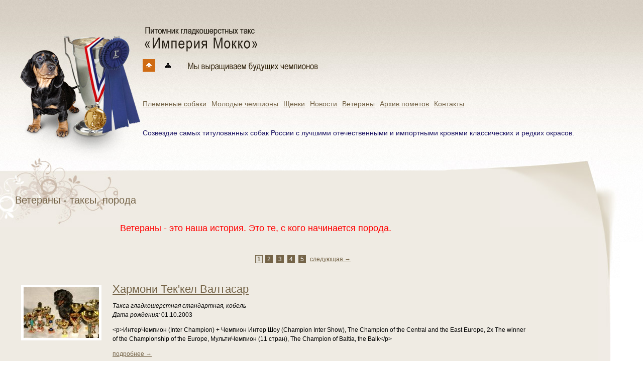

--- FILE ---
content_type: text/html; charset=windows-1251
request_url: http://imperiamokko.ru/veteran/?page=1
body_size: 3678
content:
<html>
<head>
<meta http-equiv="Content-Type" content="text/html; charset=windows-1251">
<title>Питомник гладкошерстных такс Империя Мокко. Ветераны  -  таксы, порода</title>
<meta name="description" content="">
<meta name="keywords" content="Такса, таксы, щенки таксы, продажа щенков, продажа щенков таксы, такса гладкошерстная, стандартная, миниатюрная, карликовая, кроличья, собаки, собака, животные, питомник, питомник собак, питомник такс, выставки, выставки собак, поездки, поездки с собаками">
<META http-equiv="Page-Enter" CONTENT="revealTrans(transition=3)">
<meta name="author" content="AndrusX: ax@axweb.ru">
<link rel="stylesheet" type="text/css" href="http://imperiamokko.ru/interface/css/main.css">
<link rel="stylesheet" type="text/css" href="http://imperiamokko.ru/interface/css/main_01.css">
<script language="Javascript"><!--
/* предзагрузка картинок */
function preloadImg(img_src) {
	if (document.images) {
	 rslt = new Image();
	 rslt.src = img_src;
	 return rslt;
	}
}

var images = Array ('slogan.jpg','sitemap.gif','home.gif','logo.jpg','main_pic.jpg','bg_01.jpg','tbl_lt.gif','tbl_lb.gif','img_01.jpg','img_02.jpg','img_03.jpg','img_04.jpg','img_05.jpg','img_06.jpg');

for (var i=0; i<images.length; i++)
{
	preloadImg("http://imperiamokko.ru/interface/img/"+images[i]);
}

--></script>

</head>
<body leftmargin="0" marginheight="0" marginwidth="0" rightmargin="0" topmargin="0" bottommargin="0" height="100%" style="background: url(http://imperiamokko.ru/interface/img/bg_01.jpg); background-repeat: repeat-x; ">


<table width="100%" height="100%" border="0" cellpadding="0" cellspacing="0">
<tr>
<td valign=top width="1%"><img src="http://imperiamokko.ru/interface/img/main_pic.jpg" border="0" width="254" height="312" alt="Империя Мокко" style="margin-left: 30px; margin-right: 5%; "></td>
<td valign="top" style="background: url(http://imperiamokko.ru/interface/img/fci.jpg) right 50; background-repeat: no-repeat;">
<img src="http://imperiamokko.ru/interface/img/logo.jpg" border="0" width="322" height="58" alt="Империя Мокко" style="margin-top: 50px; margin-bottom: 10px"><br />
<a href="http://imperiamokko.ru/"><img src="http://imperiamokko.ru/interface/img/home.gif" border="0" width="25" height="25" style="margin-right: 10px" title="На главную" alt="На главную"></a>
<a href="http://imperiamokko.ru/map/"><img src="http://imperiamokko.ru/interface/img/sitemap.gif" border="0" width="25" height="25" style="margin-right: 20px" title="Карта сайта" alt="Карта сайта"></a>
<img src="http://imperiamokko.ru/interface/img/slogan.jpg" border="0" width="282" height="24" alt="">
<div class="menu">
<a href='http://imperiamokko.ru/dogs/' style='margin-right: 10px'>Племенные собаки</a><a href='http://imperiamokko.ru/champions/' style='margin-right: 10px'>Молодые чемпионы</a><a href='http://imperiamokko.ru/puppy/' style='margin-right: 10px'>Щенки</a><a href='http://imperiamokko.ru/news/' style='margin-right: 10px'>Новости</a><a href='http://imperiamokko.ru/veteran/' style='margin-right: 10px'>Ветераны</a><a href='http://imperiamokko.ru/archive/' style='margin-right: 10px'>Архив пометов</a><a href='http://imperiamokko.ru/contacts/' style='margin-right: 10px'>Контакты</a>
</div>
<div class="desc">Созвездие самых титулованных собак России с лучшими отечественными и импортными кровями классических и редких окрасов.</div>
</td>
</tr>
<tr>
<td height=100% colspan=2 valign=top>

<table height="100%" width="100%" border="0" cellpadding="0" cellspacing="0">
<tr><td valign=top style="background: url(http://imperiamokko.ru/interface/img/img_02.jpg) right top; background-repeat: no-repeat; height: 28px">
<img src="http://imperiamokko.ru/interface/img/img_01.jpg" border="0" width="239" height="28" alt="" style="float: left">
</td>
</tr>

<tr><td valign=top style="background: url(http://imperiamokko.ru/interface/img/img_03.jpg) #EFEBE3; background-repeat: no-repeat; ">

<table border=0 cellpadding=0 cellspacing=0 style="display: table; background: url(http://imperiamokko.ru/interface/img/img_05.jpg) right 113px; background-repeat: no-repeat; height: 100%; width: 100%">
<tr><td valign=top style="padding: 0px 0px 0px 30px">
<img src="http://imperiamokko.ru/interface/img/img_04.jpg" border="0" width="221" height="113" style="float: right; margin: 0px; padding:0px" hspace="0">
<h1 class="title">Ветераны  -  таксы, порода</h1><br />
<div style="margin-right: 40px; margin-top: 20px; margin-bottom: 80px" class="content"><p align="center">
<font size="4" color="#ff0000">Ветераны - это наша история. Это те, с кого начинается порода.</font>&nbsp;<font size="4" color="#330099"><em>&nbsp;</em></font> 
</p>
<p align="center">
&nbsp;
</p><div style="text-align:center; padding-bottom: 30px" class="pages"> <font class=page_off>&nbsp;1&nbsp;</font>&nbsp;<a href='http://imperiamokko.ru/veteran/?page=2' class=page_on>&nbsp;2&nbsp;</a>&nbsp;<a href='http://imperiamokko.ru/veteran/?page=3' class=page_on>&nbsp;3&nbsp;</a>&nbsp;<a href='http://imperiamokko.ru/veteran/?page=4' class=page_on>&nbsp;4&nbsp;</a>&nbsp;<a href='http://imperiamokko.ru/veteran/?page=5' class=page_on>&nbsp;5&nbsp;</a>&nbsp; <a href='http://imperiamokko.ru/veteran/?page=2'>следующая&nbsp;&rarr;</a></div>

<table border=0 width="90%" cellpadding="10">
<tr>
<td width="160" align=center valign=top><img src="http://imperiamokko.ru/img.php?path=content/dogs/img&img=11.jpg&width=150" class="image" width="150"></td>
<td valign="top">
<h1 class="nickname"><a href="?id=11">Хармони Тек'кел Валтасар</a></h1>
<i>Такса гладкошерстная стандартная, кобель</i><br />
<i>Дата рождения:</i> 01.10.2003
<p>&lt;p&gt;ИнтерЧемпион (Inter Champion) + Чемпион Интер Шоу (Champion Inter Show), The Champion of the Central and the East Europe, 2х The winner of the Championship of the Europe, МультиЧемпион (11 стран), The Champion of Baltia, the Balk&lt;/p&gt;</p>
<a href="?id=11">подробнее &rarr;</a>
</td>
</tr>

</table>
<table border=0 width="90%" cellpadding="10">
<tr>
<td width="160" align=center valign=top><img src="http://imperiamokko.ru/img.php?path=content/dogs/img&img=251.jpg&width=150" class="image" width="150"></td>
<td valign="top">
<h1 class="nickname"><a href="?id=251">Империя Мокко Одалиска</a></h1>
<i>Такса гладкошерстная стандартная, сука</i><br />
<i>Дата рождения:</i> 25.11.2018
<p>&lt;p&gt;Чемпион России,Юный Чемпион Росси, 2 х Юный Чемпион РКФ&lt;/p&gt;</p>
<a href="?id=251">подробнее &rarr;</a>
</td>
</tr>

</table>
<table border=0 width="90%" cellpadding="10">
<tr>
<td width="160" align=center valign=top><img src="http://imperiamokko.ru/img.php?path=content/dogs/img&img=201.jpg&width=150" class="image" width="150"></td>
<td valign="top">
<h1 class="nickname"><a href="?id=201">Империя Мокко Сансара</a></h1>
<i>Такса гладкошерстная кроличья, сука</i><br />
<i>Дата рождения:</i> 07.01.2010
<p>&lt;p&gt;Чемпион России, Чемпион Национального Клуба&lt;/p&gt;</p>
<a href="?id=201">подробнее &rarr;</a>
</td>
</tr>

</table>
<table border=0 width="90%" cellpadding="10">
<tr>
<td width="160" align=center valign=top><img src="http://imperiamokko.ru/img.php?path=content/dogs/img&img=229.jpg&width=150" class="image" width="150"></td>
<td valign="top">
<h1 class="nickname"><a href="?id=229">Империя Мокко Эндемика</a></h1>
<i>Такса гладкошерстная стандартная, сука</i><br />
<i>Дата рождения:</i> 25.08.2012
<p>&lt;p&gt;&amp;lt;p&amp;gt;Чемпион России, Национального Клуба Породы, Юный чемпион России, Клуба&amp;lt;/p&amp;gt;&lt;/p&gt;</p>
<a href="?id=229">подробнее &rarr;</a>
</td>
</tr>

</table>
<table border=0 width="90%" cellpadding="10">
<tr>
<td width="160" align=center valign=top><img src="http://imperiamokko.ru/img.php?path=content/dogs/img&img=188.jpg&width=150" class="image" width="150"></td>
<td valign="top">
<h1 class="nickname"><a href="?id=188">Эндорфин Раш Из Фабрики Такс</a></h1>
<i>Такса гладкошерстная миниатюрная (карликовая), кобель</i><br />
<i>Дата рождения:</i> 28.12.2008
<p>&lt;p&gt;ИнтерЧемпион (Inter Champion) + Чемпион Интер Шоу (Champion Inter Show). МультиЧемпион (10 стран), Чемпион Балканских Стран, Чемпион РКФ Южный филиал питомника&lt;/p&gt;</p>
<a href="?id=188">подробнее &rarr;</a>
</td>
</tr>

</table>
<table border=0 width="90%" cellpadding="10">
<tr>
<td width="160" align=center valign=top><img src="http://imperiamokko.ru/img.php?path=content/dogs/img&img=113.jpg&width=150" class="image" width="150"></td>
<td valign="top">
<h1 class="nickname"><a href="?id=113">Империя Мокко Рубин Каира</a></h1>
<i>Такса гладкошерстная кроличья, сука</i><br />
<i>Дата рождения:</i> 09.02.2007
<p>&lt;p&gt;Чемпион Молдовы. Юный Чемпион России, Молдовы&lt;/p&gt;</p>
<a href="?id=113">подробнее &rarr;</a>
</td>
</tr>

</table>
<table border=0 width="90%" cellpadding="10">
<tr>
<td width="160" align=center valign=top><img src="http://imperiamokko.ru/img.php?path=content/dogs/img&img=100.jpg&width=150" class="image" width="150"></td>
<td valign="top">
<h1 class="nickname"><a href="?id=100">Империя Мокко Рио-Негро</a></h1>
<i>Такса гладкошерстная кроличья, сука</i><br />
<i>Дата рождения:</i> 09.02.2007
<p>&lt;p&gt;Юный Чемпион России. V груди 27 см, вес 2.1 кг (в 2 года)&lt;/p&gt;</p>
<a href="?id=100">подробнее &rarr;</a>
</td>
</tr>

</table>
<table border=0 width="90%" cellpadding="10">
<tr>
<td width="160" align=center valign=top><img src="http://imperiamokko.ru/img.php?path=content/dogs/img&img=239.jpg&width=150" class="image" width="150"></td>
<td valign="top">
<h1 class="nickname"><a href="?id=239">Империя Мокко Инфинити</a></h1>
<i>Такса гладкошерстная стандартная, сука</i><br />
<i>Дата рождения:</i> 05.06.2016
<p></p>
<a href="?id=239">подробнее &rarr;</a>
</td>
</tr>

</table>
<table border=0 width="90%" cellpadding="10">
<tr>
<td width="160" align=center valign=top><img src="http://imperiamokko.ru/img.php?path=content/dogs/img&img=142.jpg&width=150" class="image" width="150"></td>
<td valign="top">
<h1 class="nickname"><a href="?id=142">Империя Мокко Экспансия</a></h1>
<i>Такса гладкошерстная стандартная, сука</i><br />
<i>Дата рождения:</i> 02.12.2006
<p>ИнтерЧемпион, МультиЧемпион (Чемпион 8 стран), Чемпион Клуба Породы, ГрандЧемпион</p>
<a href="?id=142">подробнее &rarr;</a>
</td>
</tr>

</table>
<table border=0 width="90%" cellpadding="10">
<tr>
<td width="160" align=center valign=top><img src="http://imperiamokko.ru/img.php?path=content/dogs/img&img=9.jpg&width=150" class="image" width="150"></td>
<td valign="top">
<h1 class="nickname"><a href="?id=9">Мокко Максимум Янычар</a></h1>
<i>Такса гладкошерстная стандартная, кобель</i><br />
<i>Дата рождения:</i> 21.03.2002
<p>ИнтерЧемпион (Inter Champion) + Чемпион Интер Шоу (Champion Inter Show),  МультиЧемпион (8 стран), ГрандЧемпион, Чемпион РКФ; Юный Чемпион России</p>
<a href="?id=9">подробнее &rarr;</a>
</td>
</tr>

</table>


<div style="text-align:center" class="pages"> <font class=page_off>&nbsp;1&nbsp;</font>&nbsp;<a href='http://imperiamokko.ru/veteran/?page=2' class=page_on>&nbsp;2&nbsp;</a>&nbsp;<a href='http://imperiamokko.ru/veteran/?page=3' class=page_on>&nbsp;3&nbsp;</a>&nbsp;<a href='http://imperiamokko.ru/veteran/?page=4' class=page_on>&nbsp;4&nbsp;</a>&nbsp;<a href='http://imperiamokko.ru/veteran/?page=5' class=page_on>&nbsp;5&nbsp;</a>&nbsp; <a href='http://imperiamokko.ru/veteran/?page=2'>следующая&nbsp;&rarr;</a></div>
</div>
</td></tr>
</table>

</td>
<td width="5%" style="background: url(http://imperiamokko.ru/interface/img/img_06.jpg) left top; background-repeat: no-repeat;">&nbsp;</td>
</tr>
<tr><td height="50" align="center">
<!--Rating@Mail.ru COUNTEr--><script language="JavaScript" type="text/javascript"><!--
d=document;var a='';a+=';r='+escape(d.referrer)
js=10//--></script><script language="JavaScript1.1" type="text/javascript"><!--
a+=';j='+navigator.javaEnabled()
js=11//--></script><script language="JavaScript1.2" type="text/javascript"><!--
s=screen;a+=';s='+s.width+'*'+s.height
a+=';d='+(s.colorDepth?s.colorDepth:s.pixelDepth)
js=12//--></script><script language="JavaScript1.3" type="text/javascript"><!--
js=13//--></script><script language="JavaScript" type="text/javascript"><!--
d.write('<a href="http://top.mail.ru/jump?from=1188681"'+
' target=_top><img src="http://d3.c2.b2.a1.top.list.ru/counter'+
'?id=1188681;t=134;js='+js+a+';rand='+Math.random()+
'" alt="Рейтинг@Mail.ru"'+' border=0 height=40 width=88/><\/a>')
if(11<js)d.write('<'+'!-- ')//--></script><noscript><a
target=_top href="http://top.mail.ru/jump?from=1188681"><img
src="http://d3.c2.b2.a1.top.list.ru/counter?js=na;id=1188681;t=134"
border=0 height=40 width=88
alt="Рейтинг@Mail.ru"/></a></noscript><script language="JavaScript" type="text/javascript"><!--
if(11<js)d.write('--'+'>')//--></script><!--/COUNTER-->


<!--
<a href='http://www.tveedo.ru/?fromsite=617' target=_blank>
<script type="text/javascript">document.write("<img src='http://www.tveedo.ru/img.php?id=617&" + "refer=" + escape(document.referrer) + "&page=" + escape(window.location.href) + "&java=" + (navigator.javaEnabled()?"yes":"now") + "&razresh=" + screen.width + 'x' + screen.height + "&cvet=" + (screen.colorDepth?screen.colorDepth:screen.pixelDepth) + "&rand=" + Math.random() + "&' border=0 alt='Tveedo' width=88 height=31>")
</script>
<noscript><img src='http://www.tveedo.ru/img.php?id=617' border=0 alt='Tveedo' width=88 height=31></noscript></a>
-->


<a href="http://pitomec.ru/top"><img src="http://pitomec.ru/top.gif?id=72" border="0" alt="Питомец - Топ 1000" width="88" height="31" /></a>


<p><a href="http://www.axweb.ru/">Разработка сайта</a>: www.axweb.ru</p>
<div style="font-size: 80%; margin: 1em 0 0 0">Реклама: <script type="text/javascript">
<!--
var _acic={dataProvider:10};(function(){var e=document.createElement("script");e.type="text/javascript";e.async=true;e.src="https://www.acint.net/aci.js";var t=document.getElementsByTagName("script")[0];t.parentNode.insertBefore(e,t)})()
//-->
</script> &nbsp;&nbsp;&nbsp;&nbsp;</div>
</td></tr>
</table>

</body>
</html>


--- FILE ---
content_type: text/css
request_url: http://imperiamokko.ru/interface/css/main.css
body_size: 364
content:
@charset "windows-1251";
BODY {font-family: Arial, Verdana, Helvetica, sans-serif; background: #FFFFFF; color:#000000;font-size: 12px; line-height: 150%}
TABLE{font-family: Arial, Verdana, Helvetica, sans-serif; color:#000000; font-size: 12px; line-height: 150%}
TEXTAREA {font-family: Arial, Verdana, Helvetica, sans-serif;font-size: 12px}
H1 {font-size: 16px;}

A:visited {font-size: 100%;color:#9D8660; text-decoration:underline;cursor:hand}
A    {font-size: 100%;color:#746347; text-decoration:underline;cursor:hand}
A:hover   {font-size: 100%;color:#746347; text-decoration:none;cursor:hand}

.grey {color:#808080}
.orange {color:#FE730D}
.red {color:#CA2B39}
.blue {color:#0065CE}
.black {color:#1E1E1E}

.small {font-size: 11px}

--- FILE ---
content_type: text/css
request_url: http://imperiamokko.ru/interface/css/main_01.css
body_size: 674
content:
DIV.menu {margin-top: 50px; font-size: 14px}
DIV.desc {margin-top: 40px; font-size: 14px; color: #1B1464; width: 90%}

H1.title {font-size: 20px; color: #746347; margin: 50px 0px 0px 0px; font-family: Arial; font-weight: normal}

A.page_on:visited {color:#ffffff;background: #746347;text-decoration:none;border:1px solid #746347; margin:0 2 0 2;}
A.page_on    {color:#ffffff;background: #746347;text-decoration:none;border:1px solid #746347; margin:0 2 0 2}
A.page_on:hover {color: #746347; background: #E6E3DB; text-decoration: none; border: 1px solid #746347; margin:0 2 0 2}
.page_off {color:#746347;  background: #E6E3DB;font-weight:bold; border: 1px solid #746347;}


.bg_01 {background-color: #EFEBE3}

.main {border: 1px solid #DBD7D0; background: #FFFBF2}

.last_news #add_date {font-size: 26px; color: #746347; font-weight: bold; margin-bottom: 10px}
.last_news SUP {font-size: 11px; color: #746347; font-weight: bold; margin-left: 5px}

.image, .content IMG {border: 5px solid #ffffff}
.hidden {visibility: hidden; display: none}

HR {border-bottom: 1px solid #808080; border-left: none; border-right: none; border-top: none; height: 1px; padding:0px}
HR.dotted {border-bottom: 1px dotted #808080; border-left: none; border-right: none; border-top: none; height: 1px; padding:0px}

H1.nickname {font-size: 22px; font-weight: normal;}

/* Родословная */
.pedigree {margin-bottom: 30px}
.pedigree #main {color: #FF6600}
.pedigree #lev1, #lev2, #lev3, #lev4 {text-align: left; height: 30px; border: 0px solid #c0c0c0; vertical-align: middle; font-weight: bold; font-size: 16px}
.pedigree #lev1 {padding-left: 0px}
.pedigree #lev2 {padding-left: 150px}
.pedigree #lev3 {padding-left: 280px}
.pedigree #lev4 {padding-left: 450px}